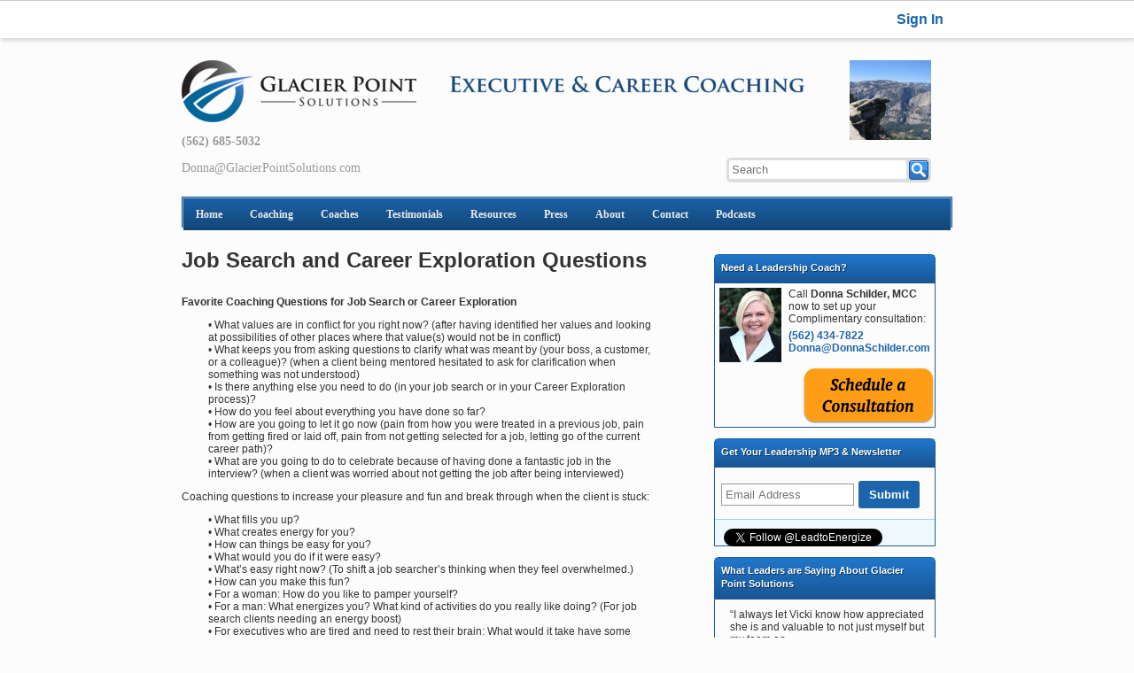

--- FILE ---
content_type: text/html; charset=UTF-8
request_url: https://www.glacierpointsolutions.com/job-search-and-career-exploration-questions/
body_size: 11802
content:



<!DOCTYPE html>
<!--[if lt IE 7]><html dir="ltr" lang="en-us" class="ie6"><![endif]-->
<!--[if IE 7]><html dir="ltr" lang="en-us" class="ie7"><![endif]-->
<!--[if IE 8]><html dir="ltr" lang="en-us" class="ie8"><![endif]-->
<!--[if IE 9]><html dir="ltr" lang="en-us" class="ie9"><![endif]-->
<!--[if gt IE 9]><!--> <html dir="ltr" lang="en-us"><!--<![endif]-->
<head>
<title>
Job Search and Career Exploration Questions | Glacier Point Solutions, Inc.Glacier Point Solutions, Inc.</title>
<meta charset="UTF-8" />
<meta http-equiv="X-UA-Compatible" content="IE=edge,chrome=1">
<meta name="viewport" content="width=device-width" />
<meta property="fb:page_id" content="" />
<meta property="og:title" content="Donna Schilder" />
<meta property="og:url" content="https://www.glacierpointsolutions.com/" />
<meta property="og:image" content="" />
<meta property="og:site_name" content="Donna Schilder" />
<meta property="og:type" content="website" />

<link rel="stylesheet" href="https://www.glacierpointsolutions.com/wp-content/themes/DonnaSchilder/style.css" type="text/css" media="all" />
<link rel="stylesheet" href="https://www.glacierpointsolutions.com/wp-content/themes/DonnaSchilder/sidebar.css" type="text/css" media="all" />
<!--[if lte IE 7]>
<link rel="stylesheet" href="https://www.glacierpointsolutions.com/wp-content/themes/DonnaSchilder/ie7.css" type="text/css" media="all" />
<![endif]-->
<style type="text/css">#wpadminbar{display:none;}</style>
<script type="text/javascript" src="//code.jquery.com/jquery-1.7.1.min.js"></script>

		<!-- All in One SEO 4.9.3 - aioseo.com -->
	<meta name="description" content="Job Search and Career Exploration Questions" />
	<meta name="robots" content="max-image-preview:large" />
	<meta name="keywords" content="job search questions,career exploration questions" />
	<link rel="canonical" href="https://www.glacierpointsolutions.com/job-search-and-career-exploration-questions/" />
	<meta name="generator" content="All in One SEO (AIOSEO) 4.9.3" />
		<script type="application/ld+json" class="aioseo-schema">
			{"@context":"https:\/\/schema.org","@graph":[{"@type":"BreadcrumbList","@id":"https:\/\/www.glacierpointsolutions.com\/job-search-and-career-exploration-questions\/#breadcrumblist","itemListElement":[{"@type":"ListItem","@id":"https:\/\/www.glacierpointsolutions.com#listItem","position":1,"name":"Home","item":"https:\/\/www.glacierpointsolutions.com","nextItem":{"@type":"ListItem","@id":"https:\/\/www.glacierpointsolutions.com\/job-search-and-career-exploration-questions\/#listItem","name":"Job Search and Career Exploration Questions"}},{"@type":"ListItem","@id":"https:\/\/www.glacierpointsolutions.com\/job-search-and-career-exploration-questions\/#listItem","position":2,"name":"Job Search and Career Exploration Questions","previousItem":{"@type":"ListItem","@id":"https:\/\/www.glacierpointsolutions.com#listItem","name":"Home"}}]},{"@type":"Organization","@id":"https:\/\/www.glacierpointsolutions.com\/#organization","name":"Glacier Point Solutions, Inc.","description":"Executive Coaching | Career Coaching | Job Search Coaching | Training | Consulting","url":"https:\/\/www.glacierpointsolutions.com\/"},{"@type":"WebPage","@id":"https:\/\/www.glacierpointsolutions.com\/job-search-and-career-exploration-questions\/#webpage","url":"https:\/\/www.glacierpointsolutions.com\/job-search-and-career-exploration-questions\/","name":"Job Search and Career Exploration Questions | Glacier Point Solutions, Inc.","description":"Job Search and Career Exploration Questions","inLanguage":"en-US","isPartOf":{"@id":"https:\/\/www.glacierpointsolutions.com\/#website"},"breadcrumb":{"@id":"https:\/\/www.glacierpointsolutions.com\/job-search-and-career-exploration-questions\/#breadcrumblist"},"datePublished":"2017-06-14T07:45:10-08:00","dateModified":"2017-06-14T07:45:42-08:00"},{"@type":"WebSite","@id":"https:\/\/www.glacierpointsolutions.com\/#website","url":"https:\/\/www.glacierpointsolutions.com\/","name":"Glacier Point Solutions, Inc.","description":"Executive Coaching | Career Coaching | Job Search Coaching | Training | Consulting","inLanguage":"en-US","publisher":{"@id":"https:\/\/www.glacierpointsolutions.com\/#organization"}}]}
		</script>
		<!-- All in One SEO -->

<link rel='dns-prefetch' href='//code.responsivevoice.org' />
<link rel="alternate" title="oEmbed (JSON)" type="application/json+oembed" href="https://www.glacierpointsolutions.com/wp-json/oembed/1.0/embed?url=https%3A%2F%2Fwww.glacierpointsolutions.com%2Fjob-search-and-career-exploration-questions%2F" />
<link rel="alternate" title="oEmbed (XML)" type="text/xml+oembed" href="https://www.glacierpointsolutions.com/wp-json/oembed/1.0/embed?url=https%3A%2F%2Fwww.glacierpointsolutions.com%2Fjob-search-and-career-exploration-questions%2F&#038;format=xml" />
<style id='wp-img-auto-sizes-contain-inline-css' type='text/css'>
img:is([sizes=auto i],[sizes^="auto," i]){contain-intrinsic-size:3000px 1500px}
/*# sourceURL=wp-img-auto-sizes-contain-inline-css */
</style>

<link rel='stylesheet' id='scap.flashblock-css' href='https://www.glacierpointsolutions.com/wp-content/plugins/compact-wp-audio-player/css/flashblock.css?ver=6.9' type='text/css' media='all' />
<link rel='stylesheet' id='scap.player-css' href='https://www.glacierpointsolutions.com/wp-content/plugins/compact-wp-audio-player/css/player.css?ver=6.9' type='text/css' media='all' />
<style id='wp-emoji-styles-inline-css' type='text/css'>

	img.wp-smiley, img.emoji {
		display: inline !important;
		border: none !important;
		box-shadow: none !important;
		height: 1em !important;
		width: 1em !important;
		margin: 0 0.07em !important;
		vertical-align: -0.1em !important;
		background: none !important;
		padding: 0 !important;
	}
/*# sourceURL=wp-emoji-styles-inline-css */
</style>
<link rel='stylesheet' id='wp-block-library-css' href='https://www.glacierpointsolutions.com/wp-includes/css/dist/block-library/style.min.css?ver=6.9' type='text/css' media='all' />
<style id='global-styles-inline-css' type='text/css'>
:root{--wp--preset--aspect-ratio--square: 1;--wp--preset--aspect-ratio--4-3: 4/3;--wp--preset--aspect-ratio--3-4: 3/4;--wp--preset--aspect-ratio--3-2: 3/2;--wp--preset--aspect-ratio--2-3: 2/3;--wp--preset--aspect-ratio--16-9: 16/9;--wp--preset--aspect-ratio--9-16: 9/16;--wp--preset--color--black: #000000;--wp--preset--color--cyan-bluish-gray: #abb8c3;--wp--preset--color--white: #ffffff;--wp--preset--color--pale-pink: #f78da7;--wp--preset--color--vivid-red: #cf2e2e;--wp--preset--color--luminous-vivid-orange: #ff6900;--wp--preset--color--luminous-vivid-amber: #fcb900;--wp--preset--color--light-green-cyan: #7bdcb5;--wp--preset--color--vivid-green-cyan: #00d084;--wp--preset--color--pale-cyan-blue: #8ed1fc;--wp--preset--color--vivid-cyan-blue: #0693e3;--wp--preset--color--vivid-purple: #9b51e0;--wp--preset--gradient--vivid-cyan-blue-to-vivid-purple: linear-gradient(135deg,rgb(6,147,227) 0%,rgb(155,81,224) 100%);--wp--preset--gradient--light-green-cyan-to-vivid-green-cyan: linear-gradient(135deg,rgb(122,220,180) 0%,rgb(0,208,130) 100%);--wp--preset--gradient--luminous-vivid-amber-to-luminous-vivid-orange: linear-gradient(135deg,rgb(252,185,0) 0%,rgb(255,105,0) 100%);--wp--preset--gradient--luminous-vivid-orange-to-vivid-red: linear-gradient(135deg,rgb(255,105,0) 0%,rgb(207,46,46) 100%);--wp--preset--gradient--very-light-gray-to-cyan-bluish-gray: linear-gradient(135deg,rgb(238,238,238) 0%,rgb(169,184,195) 100%);--wp--preset--gradient--cool-to-warm-spectrum: linear-gradient(135deg,rgb(74,234,220) 0%,rgb(151,120,209) 20%,rgb(207,42,186) 40%,rgb(238,44,130) 60%,rgb(251,105,98) 80%,rgb(254,248,76) 100%);--wp--preset--gradient--blush-light-purple: linear-gradient(135deg,rgb(255,206,236) 0%,rgb(152,150,240) 100%);--wp--preset--gradient--blush-bordeaux: linear-gradient(135deg,rgb(254,205,165) 0%,rgb(254,45,45) 50%,rgb(107,0,62) 100%);--wp--preset--gradient--luminous-dusk: linear-gradient(135deg,rgb(255,203,112) 0%,rgb(199,81,192) 50%,rgb(65,88,208) 100%);--wp--preset--gradient--pale-ocean: linear-gradient(135deg,rgb(255,245,203) 0%,rgb(182,227,212) 50%,rgb(51,167,181) 100%);--wp--preset--gradient--electric-grass: linear-gradient(135deg,rgb(202,248,128) 0%,rgb(113,206,126) 100%);--wp--preset--gradient--midnight: linear-gradient(135deg,rgb(2,3,129) 0%,rgb(40,116,252) 100%);--wp--preset--font-size--small: 13px;--wp--preset--font-size--medium: 20px;--wp--preset--font-size--large: 36px;--wp--preset--font-size--x-large: 42px;--wp--preset--spacing--20: 0.44rem;--wp--preset--spacing--30: 0.67rem;--wp--preset--spacing--40: 1rem;--wp--preset--spacing--50: 1.5rem;--wp--preset--spacing--60: 2.25rem;--wp--preset--spacing--70: 3.38rem;--wp--preset--spacing--80: 5.06rem;--wp--preset--shadow--natural: 6px 6px 9px rgba(0, 0, 0, 0.2);--wp--preset--shadow--deep: 12px 12px 50px rgba(0, 0, 0, 0.4);--wp--preset--shadow--sharp: 6px 6px 0px rgba(0, 0, 0, 0.2);--wp--preset--shadow--outlined: 6px 6px 0px -3px rgb(255, 255, 255), 6px 6px rgb(0, 0, 0);--wp--preset--shadow--crisp: 6px 6px 0px rgb(0, 0, 0);}:where(.is-layout-flex){gap: 0.5em;}:where(.is-layout-grid){gap: 0.5em;}body .is-layout-flex{display: flex;}.is-layout-flex{flex-wrap: wrap;align-items: center;}.is-layout-flex > :is(*, div){margin: 0;}body .is-layout-grid{display: grid;}.is-layout-grid > :is(*, div){margin: 0;}:where(.wp-block-columns.is-layout-flex){gap: 2em;}:where(.wp-block-columns.is-layout-grid){gap: 2em;}:where(.wp-block-post-template.is-layout-flex){gap: 1.25em;}:where(.wp-block-post-template.is-layout-grid){gap: 1.25em;}.has-black-color{color: var(--wp--preset--color--black) !important;}.has-cyan-bluish-gray-color{color: var(--wp--preset--color--cyan-bluish-gray) !important;}.has-white-color{color: var(--wp--preset--color--white) !important;}.has-pale-pink-color{color: var(--wp--preset--color--pale-pink) !important;}.has-vivid-red-color{color: var(--wp--preset--color--vivid-red) !important;}.has-luminous-vivid-orange-color{color: var(--wp--preset--color--luminous-vivid-orange) !important;}.has-luminous-vivid-amber-color{color: var(--wp--preset--color--luminous-vivid-amber) !important;}.has-light-green-cyan-color{color: var(--wp--preset--color--light-green-cyan) !important;}.has-vivid-green-cyan-color{color: var(--wp--preset--color--vivid-green-cyan) !important;}.has-pale-cyan-blue-color{color: var(--wp--preset--color--pale-cyan-blue) !important;}.has-vivid-cyan-blue-color{color: var(--wp--preset--color--vivid-cyan-blue) !important;}.has-vivid-purple-color{color: var(--wp--preset--color--vivid-purple) !important;}.has-black-background-color{background-color: var(--wp--preset--color--black) !important;}.has-cyan-bluish-gray-background-color{background-color: var(--wp--preset--color--cyan-bluish-gray) !important;}.has-white-background-color{background-color: var(--wp--preset--color--white) !important;}.has-pale-pink-background-color{background-color: var(--wp--preset--color--pale-pink) !important;}.has-vivid-red-background-color{background-color: var(--wp--preset--color--vivid-red) !important;}.has-luminous-vivid-orange-background-color{background-color: var(--wp--preset--color--luminous-vivid-orange) !important;}.has-luminous-vivid-amber-background-color{background-color: var(--wp--preset--color--luminous-vivid-amber) !important;}.has-light-green-cyan-background-color{background-color: var(--wp--preset--color--light-green-cyan) !important;}.has-vivid-green-cyan-background-color{background-color: var(--wp--preset--color--vivid-green-cyan) !important;}.has-pale-cyan-blue-background-color{background-color: var(--wp--preset--color--pale-cyan-blue) !important;}.has-vivid-cyan-blue-background-color{background-color: var(--wp--preset--color--vivid-cyan-blue) !important;}.has-vivid-purple-background-color{background-color: var(--wp--preset--color--vivid-purple) !important;}.has-black-border-color{border-color: var(--wp--preset--color--black) !important;}.has-cyan-bluish-gray-border-color{border-color: var(--wp--preset--color--cyan-bluish-gray) !important;}.has-white-border-color{border-color: var(--wp--preset--color--white) !important;}.has-pale-pink-border-color{border-color: var(--wp--preset--color--pale-pink) !important;}.has-vivid-red-border-color{border-color: var(--wp--preset--color--vivid-red) !important;}.has-luminous-vivid-orange-border-color{border-color: var(--wp--preset--color--luminous-vivid-orange) !important;}.has-luminous-vivid-amber-border-color{border-color: var(--wp--preset--color--luminous-vivid-amber) !important;}.has-light-green-cyan-border-color{border-color: var(--wp--preset--color--light-green-cyan) !important;}.has-vivid-green-cyan-border-color{border-color: var(--wp--preset--color--vivid-green-cyan) !important;}.has-pale-cyan-blue-border-color{border-color: var(--wp--preset--color--pale-cyan-blue) !important;}.has-vivid-cyan-blue-border-color{border-color: var(--wp--preset--color--vivid-cyan-blue) !important;}.has-vivid-purple-border-color{border-color: var(--wp--preset--color--vivid-purple) !important;}.has-vivid-cyan-blue-to-vivid-purple-gradient-background{background: var(--wp--preset--gradient--vivid-cyan-blue-to-vivid-purple) !important;}.has-light-green-cyan-to-vivid-green-cyan-gradient-background{background: var(--wp--preset--gradient--light-green-cyan-to-vivid-green-cyan) !important;}.has-luminous-vivid-amber-to-luminous-vivid-orange-gradient-background{background: var(--wp--preset--gradient--luminous-vivid-amber-to-luminous-vivid-orange) !important;}.has-luminous-vivid-orange-to-vivid-red-gradient-background{background: var(--wp--preset--gradient--luminous-vivid-orange-to-vivid-red) !important;}.has-very-light-gray-to-cyan-bluish-gray-gradient-background{background: var(--wp--preset--gradient--very-light-gray-to-cyan-bluish-gray) !important;}.has-cool-to-warm-spectrum-gradient-background{background: var(--wp--preset--gradient--cool-to-warm-spectrum) !important;}.has-blush-light-purple-gradient-background{background: var(--wp--preset--gradient--blush-light-purple) !important;}.has-blush-bordeaux-gradient-background{background: var(--wp--preset--gradient--blush-bordeaux) !important;}.has-luminous-dusk-gradient-background{background: var(--wp--preset--gradient--luminous-dusk) !important;}.has-pale-ocean-gradient-background{background: var(--wp--preset--gradient--pale-ocean) !important;}.has-electric-grass-gradient-background{background: var(--wp--preset--gradient--electric-grass) !important;}.has-midnight-gradient-background{background: var(--wp--preset--gradient--midnight) !important;}.has-small-font-size{font-size: var(--wp--preset--font-size--small) !important;}.has-medium-font-size{font-size: var(--wp--preset--font-size--medium) !important;}.has-large-font-size{font-size: var(--wp--preset--font-size--large) !important;}.has-x-large-font-size{font-size: var(--wp--preset--font-size--x-large) !important;}
/*# sourceURL=global-styles-inline-css */
</style>

<style id='classic-theme-styles-inline-css' type='text/css'>
/*! This file is auto-generated */
.wp-block-button__link{color:#fff;background-color:#32373c;border-radius:9999px;box-shadow:none;text-decoration:none;padding:calc(.667em + 2px) calc(1.333em + 2px);font-size:1.125em}.wp-block-file__button{background:#32373c;color:#fff;text-decoration:none}
/*# sourceURL=/wp-includes/css/classic-themes.min.css */
</style>
<link rel='stylesheet' id='rv-style-css' href='https://www.glacierpointsolutions.com/wp-content/plugins/responsivevoice-text-to-speech/includes/css/responsivevoice.css?ver=6.9' type='text/css' media='all' />
<script type="text/javascript" src="https://www.glacierpointsolutions.com/wp-content/plugins/compact-wp-audio-player/js/soundmanager2-nodebug-jsmin.js?ver=6.9" id="scap.soundmanager2-js"></script>
<script type="text/javascript" src="https://code.responsivevoice.org/responsivevoice.js?key=IIGmnMf9" id="responsive-voice-js"></script>
<link rel="https://api.w.org/" href="https://www.glacierpointsolutions.com/wp-json/" /><link rel="alternate" title="JSON" type="application/json" href="https://www.glacierpointsolutions.com/wp-json/wp/v2/pages/6083" /><link rel="EditURI" type="application/rsd+xml" title="RSD" href="https://www.glacierpointsolutions.com/xmlrpc.php?rsd" />
<meta name="generator" content="WordPress 6.9" />
<link rel='shortlink' href='https://www.glacierpointsolutions.com/?p=6083' />
<!--[if lt IE 9]>
<script type="text/javascript" src="//ie7-js.googlecode.com/svn/version/2.1(beta4)/IE9.js"></script>
<script type="text/javascript" src="https://www.glacierpointsolutions.com/wp-content/themes/DonnaSchilder/js/html5shiv.js"></script>
<script type="text/javascript">
	$(function(){
		$('input').each(function(){
			if($(this).attr('placeholder') != null) {
				$(this).val($(this).attr('placeholder'));
			}
		});
		$('input').focus(function() {
			$(this).attr('data-placeholder', $(this).val());
			$(this).val("");
		});
		$('input').blur(function() {
			if ($(this).val() == "") {
				$(this).value = $(this).val($(this).attr('data-placeholder'));
			}
		});
	});
</script>
<![endif]-->
</head>
<body id="job-search-and-career-exploration-questions" class="">
<!--[if lte IE 7]>
<div class="outdatedIE"><a href="//windows.microsoft.com/en-US/internet-explorer/products/ie/home?ocid=ie6_countdown_bannercode" target="_blank"><img src="//storage.ie6countdown.com/assets/100/images/banners/warning_bar_0000_us.jpg" height="42" width="820" alt="You are using an outdated browser. For a faster, safer browsing experience, upgrade for free today." /></a></div>
<![endif]-->
<header id="top">
    <div id="topBar">
    	<div id="topBarInner" class="wrapper">
    		    			<strong><a href="/wp-login.php?redirect_to=/job-search-and-career-exploration-questions/&reauth=1">Sign In</a></strong>
    		    	</div>
    </div>
    <div id="logo-container" class="wrapper">
        <div class="clearfix">
    		<div id="headingLeft" class="inlineBlock">
    			<a id="logo" href="/"><img src="/wp-content/uploads/2015/04/logo.png" alt="Glacier Point Solutions" /></a>
    			<div class="titleBottom">
    				<p><strong><a href="tel:5626855032">(562) 685-5032</a></strong></p>
    				<p><a href="mailto:donna@glacierpointsolutions.com">Donna@GlacierPointSolutions.com</a></p>
    			</div>
    		</div>
    		<div id="headingCenter" class="inlineBlock">
    			<img src="/wp-content/uploads/2018/12/Lettering-with-no-background_Exec_Career.png" alt="Executive &amp; Career Coaching" />
    		</div>
    		<div id="headingRight" class="inlineBlock textRight">
    			<div id="rightContainer" class="inlineBlock">
    				    				<img class="rightLogo inlineBlock" src="/wp-content/uploads/2015/02/0.jpg" height="90" />
    				<div id="search" class="clear floatRight">
	<form method="get" id="searchform" action="https://www.glacierpointsolutions.com/">
		<input id="searchField" name="s" type="text" placeholder="Search" />
		<input id="searchSubmit" name="submit" type="submit" value="" />
	</form>
</div>    			</div>
    		</div>
    	</div>
	</div>
	<button id="toggle-nav" class="menu" type="button"><i class="icon-menu"></i></button>
</header>
<nav id="navMain" class="wrapper">
	<div class="menu-header-container"><ul id="menu-header" class="menu"><li id="menu-item-5524" class="menu-item menu-item-type-post_type menu-item-object-page menu-item-home menu-item-5524"><a href="https://www.glacierpointsolutions.com/">Home</a></li>
<li id="menu-item-5526" class="menu-item menu-item-type-post_type menu-item-object-page menu-item-5526"><a href="https://www.glacierpointsolutions.com/coaching/">Coaching</a></li>
<li id="menu-item-5528" class="menu-item menu-item-type-post_type menu-item-object-page menu-item-5528"><a href="https://www.glacierpointsolutions.com/our-team/">Coaches</a></li>
<li id="menu-item-5545" class="menu-item menu-item-type-post_type menu-item-object-page menu-item-5545"><a href="https://www.glacierpointsolutions.com/testimonials/">Testimonials</a></li>
<li id="menu-item-5529" class="menu-item menu-item-type-post_type menu-item-object-page menu-item-5529"><a href="https://www.glacierpointsolutions.com/resources-2/">Resources</a></li>
<li id="menu-item-5534" class="menu-item menu-item-type-post_type menu-item-object-page menu-item-5534"><a href="https://www.glacierpointsolutions.com/press/">Press</a></li>
<li id="menu-item-5525" class="menu-item menu-item-type-post_type menu-item-object-page menu-item-5525"><a href="https://www.glacierpointsolutions.com/about-glacier-point-solutions/">About</a></li>
<li id="menu-item-5527" class="menu-item menu-item-type-post_type menu-item-object-page menu-item-5527"><a href="https://www.glacierpointsolutions.com/contact/">Contact</a></li>
<li id="menu-item-5981" class="menu-item menu-item-type-post_type menu-item-object-page menu-item-5981"><a href="https://www.glacierpointsolutions.com/podcasts/">Podcasts</a></li>
</ul></div>	<ul id="login-logout-header" class="menu">
	<!--	    <li class="menu-item menu-item-type-post_type menu-item-object-page menu-item-5526"><a href="https://www.glacierpointsolutions.com/coaching/">Coaching</a></li>
    	<strong><a href="/wp-login.php?redirect_to=/job-search-and-career-exploration-questions/&reauth=1">Sign In</a></strong>
    -->
    </ul>
</nav>
<main>
<div class="wrapper"><section id="main">
	<div class="leftRail inlineBlock">
		<h1>Job Search and Career Exploration Questions</h1>
		<p><strong>Favorite Coaching Questions for Job Search or Career Exploration</strong></p>
<p style="padding-left: 30px;">• What values are in conflict for you right now? (after having identified her values and looking at possibilities of other places where that value(s) would not be in conflict)<br />
• What keeps you from asking questions to clarify what was meant by (your boss, a customer, or a colleague)? (when a client being mentored hesitated to ask for clarification when something was not understood)<br />
• Is there anything else you need to do (in your job search or in your Career Exploration process)?<br />
• How do you feel about everything you have done so far?<br />
• How are you going to let it go now (pain from how you were treated in a previous job, pain from getting fired or laid off, pain from not getting selected for a job, letting go of the current career path)?<br />
• What are you going to do to celebrate because of having done a fantastic job in the interview? (when a client was worried about not getting the job after being interviewed)</p>
<p>Coaching questions to increase your pleasure and fun and break through when the client is stuck:</p>
<p style="padding-left: 30px;">• What fills you up?<br />
• What creates energy for you?<br />
• How can things be easy for you?<br />
• What would you do if it were easy?<br />
• What’s easy right now? (To shift a job searcher’s thinking when they feel overwhelmed.)<br />
• How can you make this fun?<br />
• For a woman: How do you like to pamper yourself?<br />
• For a man: What energizes you? What kind of activities do you really like doing? (For job search clients needing an energy boost)<br />
• For executives who are tired and need to rest their brain: What would it take have some Executive time out?<br />
• How do you want to acknowledge yourself?<br />
• How do you want to get out of your head?<br />
• What moves you into your body?<br />
• When you get into this place of worry or overwhelm, how do you want to manage yourself in that so you can shift?<br />
• What are the strategies to break that pattern?<br />
• What is your new practice for having fun and celebrating?<br />
• Imagery examples: For someone who loved to dance: How can you dance with this? For someone who loved surfing: How can you ride the wave with this? For an Executive who loved skateboarding as a child: How can you skateboard with this?</p>
<p style="padding-left: 30px;"><strong>Download <a href="https://www.glacierpointsolutions.com/wp-content/uploads/2017/06/Job-Search_Career-Exploration-Favorite-Questions.pdf" target="_blank" rel="noopener noreferrer">HERE</a></strong></p>
<p>&nbsp;</p>
	</div>
	<aside class="sidebar rightRail inlineBlock">	
		<aside class="sidebar rightRail inlineBlock">
	<div id="needLeadershipCoach" class="sideblock">
	<div class="sideHeading bold"><h3>Need a Leadership Coach?</h3></div>
	<img class="coachImage inlineBlock" src="https://www.glacierpointsolutions.com/wp-content/uploads/2015/04/sidebar.jpg" alt="Donna Schilder" width="101" height="122" />
	<div class="coachText inlineBlock">
		<p>Call <strong>Donna Schilder, MCC</strong> now to set up your Complimentary consultation:<br></p>
		<p><strong><a href="tel:5624347822">(562) 434-7822</a><br><a href="mailto:Donna@DonnaSchilder.com">Donna@DonnaSchilder.com</a></strong></p>
	</div>
	<a href="/consultation-redirect/" style="text-align:right;display:block;"><img src="/wp-content/uploads/2017/07/consultation6OR-300x128.png" alt="Schedule a Consultation" width="150" height="64" /></a>
</div>	<div id="newsletterSidebar" class="sideblock">
	<div class="sideHeading bold"><h3>Get Your Leadership MP3 &amp; Newsletter</h3></div>
	<div class="sideMain">
		<form id="newsletterSidebar" class="inlineBlock" action="/index.php" method="GET">
			<div class="newsletterMailChimpResponse">
							</div>
			<input id="sidebarEmail" placeholder="Email Address" name="email" type="email" />
			<input class="btnPrimary" name="submit" value="Submit" type="submit" />
		</form>
		<script type="text/javascript">
			$(function() {
				$('#newsletterSidebar').submit(function() {
					$('.newsletterMailChimpResponse').hide();
					$.ajax({
						url: 'https://www.glacierpointsolutions.com/wp-content/themes/DonnaSchilder/inc/store-address.php',
						data: 'ajax=true&email=' + escape($('#sidebarEmail').val()),
						success: function(msg) {
							$('.newsletterMailChimpResponse').html(msg).show();
						}
					});
					return false;
				});
			});
		</script>
		<img class="footerPic inlineBlock" src="https://www.glacierpointsolutions.com/wp-content/themes/DonnaSchilder/images/blank.gif" alt="Donna Schilder" title="Donna Schilder" />
		<div class="fb-like" data-href="https://www.facebook.com/Glacier-Point-Solutions-Inc-105870029746255/" data-send="false" data-width="240" data-show-faces="true" data-font="tahoma"></div>
	</div>
	<div class="twitterFollow">
		<a href="https://twitter.com/LeadtoEnergize" class="twitter-follow-button" data-show-count="true">Follow @LeadtoEnergize</a>
<script>!function(d,s,id){var js,fjs=d.getElementsByTagName(s)[0];if(!d.getElementById(id)){js=d.createElement(s);js.id=id;js.src="//platform.twitter.com/widgets.js";fjs.parentNode.insertBefore(js,fjs);}}(document,"script","twitter-wjs");</script>
	</div>
</div>	<div id="leadershipCoachingPrograms" class="sideblock">
		<div class="sideHeading bold"><h3>What Leaders are Saying About Glacier Point Solutions</h3></div>
						<ul class="sideMain testimonials">
			<li class="item">
				<p class="testimonial">
					&#8220;I always let Vicki know how appreciated she is and valuable to not just myself but my team an...				</p>
							</li>
		</ul>
				<ul class="sideMain testimonials">
			<li class="item">
				<p class="testimonial">
					&#8220;I greatly appreciate your hard work in preparing me for a very important job interview. Your ...				</p>
							</li>
		</ul>
				<ul class="sideMain testimonials">
			<li class="item">
				<p class="testimonial">
					“We had a leader who we gave constructive feedback to that didn’t agree with the feedback. We we...				</p>
				<strong class="linkedIn block">&mdash; H.H. – Human Resources</strong>			</li>
		</ul>
				<ul class="sideMain testimonials">
			<li class="item">
				<p class="testimonial">
					&#8220;I have worked with Katie for the past two years and highly recommend her as a mentor, coach, ...				</p>
				<strong class="linkedIn block">&mdash; C.B., Vice President, Banking Industry</strong>			</li>
		</ul>
				<ul class="sideMain testimonials">
			<li class="item">
				<p class="testimonial">
					&#8220;Katie inspires me. She takes a whole person approach to coaching and recognizes that successf...				</p>
							</li>
		</ul>
						<a class="testimonials btnPrimary block" href="https://www.glacierpointsolutions.com/executive-coaching-leadership-coaching-testimonials/">Read More</a>
	</div>
</aside>	</aside>
</section>
</div>
</main>
<footer>
<div id="footerWrapper">
	<div id="footerMid" class="textCenter">
		<p class="callNow bold">Contact Donna Schilder, MCC <br /><em>President, Glacier Point Solutions</em> at:</p>
		<p><a id="footer-schedule-consultation-btn" title="Schedule a Consultation!" href="/consultation-redirect/" target="_blank"><img src="https://www.donnaschilder.com/wp-content/uploads/2012/07/consultation6OR.png" alt="consultation6OR" width="175" height="75"></a></p>
		<div class="phoneContainer">
			<a href="tel:5626855032"><img class="iconPhone" src="https://www.glacierpointsolutions.com/wp-content/themes/DonnaSchilder/images/blank.gif" alt="Donna Schilder" title="Call Donna Schilder" /></a>
			<a class="phoneNumber bold" href="tel:5626855032">(562) 685-5032</a>
		</div>
		<p class="bold"><a href="mailto:info@glacierpointsolutions.com">Donna@GlacierPointSolutions.com</a>
		<p class="copyright">Copyright &copy;2026 Glacier Point Solutions, Inc. All Rights Reserved.</p>
	</div>
</div>
</footer>
<script type="speculationrules">
{"prefetch":[{"source":"document","where":{"and":[{"href_matches":"/*"},{"not":{"href_matches":["/wp-*.php","/wp-admin/*","/wp-content/uploads/*","/wp-content/*","/wp-content/plugins/*","/wp-content/themes/DonnaSchilder/*","/*\\?(.+)"]}},{"not":{"selector_matches":"a[rel~=\"nofollow\"]"}},{"not":{"selector_matches":".no-prefetch, .no-prefetch a"}}]},"eagerness":"conservative"}]}
</script>

<!-- WP Audio player plugin v1.9.15 - https://www.tipsandtricks-hq.com/wordpress-audio-music-player-plugin-4556/ -->
    <script type="text/javascript">
        soundManager.useFlashBlock = true; // optional - if used, required flashblock.css
        soundManager.url = 'https://www.glacierpointsolutions.com/wp-content/plugins/compact-wp-audio-player/swf/soundmanager2.swf';
        function play_mp3(flg, ids, mp3url, volume, loops)
        {
            //Check the file URL parameter value
            var pieces = mp3url.split("|");
            if (pieces.length > 1) {//We have got an .ogg file too
                mp3file = pieces[0];
                oggfile = pieces[1];
                //set the file URL to be an array with the mp3 and ogg file
                mp3url = new Array(mp3file, oggfile);
            }

            soundManager.createSound({
                id: 'btnplay_' + ids,
                volume: volume,
                url: mp3url
            });

            if (flg == 'play') {
                    soundManager.play('btnplay_' + ids, {
                    onfinish: function() {
                        if (loops == 'true') {
                            loopSound('btnplay_' + ids);
                        }
                        else {
                            document.getElementById('btnplay_' + ids).style.display = 'inline';
                            document.getElementById('btnstop_' + ids).style.display = 'none';
                        }
                    }
                });
            }
            else if (flg == 'stop') {
    //soundManager.stop('btnplay_'+ids);
                soundManager.pause('btnplay_' + ids);
            }
        }
        function show_hide(flag, ids)
        {
            if (flag == 'play') {
                document.getElementById('btnplay_' + ids).style.display = 'none';
                document.getElementById('btnstop_' + ids).style.display = 'inline';
            }
            else if (flag == 'stop') {
                document.getElementById('btnplay_' + ids).style.display = 'inline';
                document.getElementById('btnstop_' + ids).style.display = 'none';
            }
        }
        function loopSound(soundID)
        {
            window.setTimeout(function() {
                soundManager.play(soundID, {onfinish: function() {
                        loopSound(soundID);
                    }});
            }, 1);
        }
        function stop_all_tracks()
        {
            soundManager.stopAll();
            var inputs = document.getElementsByTagName("input");
            for (var i = 0; i < inputs.length; i++) {
                if (inputs[i].id.indexOf("btnplay_") == 0) {
                    inputs[i].style.display = 'inline';//Toggle the play button
                }
                if (inputs[i].id.indexOf("btnstop_") == 0) {
                    inputs[i].style.display = 'none';//Hide the stop button
                }
            }
        }
    </script>
    <script id="wp-emoji-settings" type="application/json">
{"baseUrl":"https://s.w.org/images/core/emoji/17.0.2/72x72/","ext":".png","svgUrl":"https://s.w.org/images/core/emoji/17.0.2/svg/","svgExt":".svg","source":{"concatemoji":"https://www.glacierpointsolutions.com/wp-includes/js/wp-emoji-release.min.js?ver=6.9"}}
</script>
<script type="module">
/* <![CDATA[ */
/*! This file is auto-generated */
const a=JSON.parse(document.getElementById("wp-emoji-settings").textContent),o=(window._wpemojiSettings=a,"wpEmojiSettingsSupports"),s=["flag","emoji"];function i(e){try{var t={supportTests:e,timestamp:(new Date).valueOf()};sessionStorage.setItem(o,JSON.stringify(t))}catch(e){}}function c(e,t,n){e.clearRect(0,0,e.canvas.width,e.canvas.height),e.fillText(t,0,0);t=new Uint32Array(e.getImageData(0,0,e.canvas.width,e.canvas.height).data);e.clearRect(0,0,e.canvas.width,e.canvas.height),e.fillText(n,0,0);const a=new Uint32Array(e.getImageData(0,0,e.canvas.width,e.canvas.height).data);return t.every((e,t)=>e===a[t])}function p(e,t){e.clearRect(0,0,e.canvas.width,e.canvas.height),e.fillText(t,0,0);var n=e.getImageData(16,16,1,1);for(let e=0;e<n.data.length;e++)if(0!==n.data[e])return!1;return!0}function u(e,t,n,a){switch(t){case"flag":return n(e,"\ud83c\udff3\ufe0f\u200d\u26a7\ufe0f","\ud83c\udff3\ufe0f\u200b\u26a7\ufe0f")?!1:!n(e,"\ud83c\udde8\ud83c\uddf6","\ud83c\udde8\u200b\ud83c\uddf6")&&!n(e,"\ud83c\udff4\udb40\udc67\udb40\udc62\udb40\udc65\udb40\udc6e\udb40\udc67\udb40\udc7f","\ud83c\udff4\u200b\udb40\udc67\u200b\udb40\udc62\u200b\udb40\udc65\u200b\udb40\udc6e\u200b\udb40\udc67\u200b\udb40\udc7f");case"emoji":return!a(e,"\ud83e\u1fac8")}return!1}function f(e,t,n,a){let r;const o=(r="undefined"!=typeof WorkerGlobalScope&&self instanceof WorkerGlobalScope?new OffscreenCanvas(300,150):document.createElement("canvas")).getContext("2d",{willReadFrequently:!0}),s=(o.textBaseline="top",o.font="600 32px Arial",{});return e.forEach(e=>{s[e]=t(o,e,n,a)}),s}function r(e){var t=document.createElement("script");t.src=e,t.defer=!0,document.head.appendChild(t)}a.supports={everything:!0,everythingExceptFlag:!0},new Promise(t=>{let n=function(){try{var e=JSON.parse(sessionStorage.getItem(o));if("object"==typeof e&&"number"==typeof e.timestamp&&(new Date).valueOf()<e.timestamp+604800&&"object"==typeof e.supportTests)return e.supportTests}catch(e){}return null}();if(!n){if("undefined"!=typeof Worker&&"undefined"!=typeof OffscreenCanvas&&"undefined"!=typeof URL&&URL.createObjectURL&&"undefined"!=typeof Blob)try{var e="postMessage("+f.toString()+"("+[JSON.stringify(s),u.toString(),c.toString(),p.toString()].join(",")+"));",a=new Blob([e],{type:"text/javascript"});const r=new Worker(URL.createObjectURL(a),{name:"wpTestEmojiSupports"});return void(r.onmessage=e=>{i(n=e.data),r.terminate(),t(n)})}catch(e){}i(n=f(s,u,c,p))}t(n)}).then(e=>{for(const n in e)a.supports[n]=e[n],a.supports.everything=a.supports.everything&&a.supports[n],"flag"!==n&&(a.supports.everythingExceptFlag=a.supports.everythingExceptFlag&&a.supports[n]);var t;a.supports.everythingExceptFlag=a.supports.everythingExceptFlag&&!a.supports.flag,a.supports.everything||((t=a.source||{}).concatemoji?r(t.concatemoji):t.wpemoji&&t.twemoji&&(r(t.twemoji),r(t.wpemoji)))});
//# sourceURL=https://www.glacierpointsolutions.com/wp-includes/js/wp-emoji-loader.min.js
/* ]]> */
</script>

<!-- This site is optimized with Phil Singleton's WP SEO Structured Data pro plugin v1.2.11 - https://kcseopro.com/wordpress-seo-structured-data-schema-plugin/ -->

<!-- / WP SEO Structured Data pro plugin. -->

<script>
    var btnNav = document.getElementById('toggle-nav');
    if (btnNav) {
        btnNav.onclick = function() {
            var target = document.getElementsByTagName('body')[0];
            if (target.classList.contains('nav-active')) {
                target.classList.remove('nav-active');
            }
            else {
                target.classList.add('nav-active');
            }
        };
    }
</script>
<script async src="https://www.googletagmanager.com/gtag/js?id=G-0V72YGV4EJ"></script>
<script>
  window.dataLayer = window.dataLayer || [];
  function gtag(){dataLayer.push(arguments);}
  gtag('js', new Date());

  gtag('config', 'G-0V72YGV4EJ');
</script>
<div id="fb-root"></div>
<script>(function(d, s, id) {
	var js, fjs = d.getElementsByTagName(s)[0];
	if (d.getElementById(id)) return;
	js = d.createElement(s); js.id = id;
	js.src = "//connect.facebook.net/en_US/all.js#xfbml=1&appId=153235198086979";
	fjs.parentNode.insertBefore(js, fjs);
}(document, 'script', 'facebook-jssdk'));
</script>
</body>
</html>

<!-- Page cached by LiteSpeed Cache 7.7 on 2026-01-22 10:34:08 -->

--- FILE ---
content_type: text/css
request_url: https://www.glacierpointsolutions.com/wp-content/themes/DonnaSchilder/style.css
body_size: 5783
content:
/*
Theme Name: Donna Schilder
Author: Anthony Durgavich
Author URI: http://adurgavich.com
Version: 1.0
*/

/* resets */
article,aside,details,figcaption,figure,footer,header,hgroup,menu,nav,section{display:block;}
*{margin:0;padding:0;}
*,:after,:before{box-sizing:inherit;}
html{box-sizing:border-box;font-family: sans-serif;-ms-text-size-adjust:100%;-webkit-text-size-adjust:100%;}
html,body{font-size:100%;height:100%;}
body{margin:0;padding:0;position:relative;}
ul,ol{margin-bottom:1em;padding-left:40px;}
li{margin:.5em 0;}
a{border:0;color:#1c65ad;text-decoration:none;}
a:hover{color:#4e95da;border-bottom:1px dotted #4e95da;text-decoration:none;}
a img{border:0;}
p{display:block;line-height:1.2;margin-bottom:1em;}
h1{display:block;font-size:24px;font-weight:bold;margin-bottom:1em;}
h2{display:block;font-size:20px;font-weight:bold;margin-bottom:1em;}
h1{display:block;font-size:24px;font-weight:bold;margin-bottom:1em;}
h2{display:block;font-size:20px;font-weight:bold;margin-bottom:1em;}


/* common styles */
.block{display:block;}
.inline{display:inline;}
.inlineBlock{display:inline-block;vertical-align:top;}
.floatLeft{float:left;}
.floatRight{float:right;}
.clear{clear:both;}
.relative{position:relative;}
.absolute{position:absolute;}
.bold{font-weight:bold;}
.textCenter{text-align:center;}
.textRight{text-align:right;}
.hide{display:none;}
.alignleft{display:inline;float:left;margin:10px 10px 10px 0;}
.alignright {display:inline;float:right;margin:10px 0 10px 10px;}
.aligncenter{clear:both;display:block;margin:10px auto;}
.underline{text-decoration:underline;}
.clearfix:before,.clearfix:after{content:' ';display:table;}
.clearfix:after{clear:both;}
.col-md-6{float:left;width:50%;}
.col-md-6:after{clear:both;content: " ";display:table;}
.mobile-only{display:none;}
.wrapper{margin-left:auto;margin-right:auto;width:870px;}

/* global styles */
body {
	background: #fcfcfc;
	color: #333;
	font-family: Arial,sans-serif;
	font-size: 12px;
	line-height: 1.4;
}
#topBar {
	background: #fff;
	border-top: 1px solid #ccc;
	-webkit-box-shadow: 1px 3px 4px 0 rgba(0, 0, 0, 0.15);
	-moz-box-shadow: 1px 3px 4px 0 rgba(0, 0, 0, 0.15);
	-ms-box-shadow: 1px 3px 4px 0 rgba(0, 0, 0, 0.15);
	-o-box-shadow: 1px 3px 4px 0 rgba(0, 0, 0, 0.15);
	box-shadow: 1px 3px 4px 0 rgba(0, 0, 0, 0.15);
	margin-bottom: 15px;
	padding: 10px 0;
	text-align: right;
	width: 100%;
}
#topBarInner {	
	margin: 0 auto;
	width: 850px;
}
#topBarInner strong {
	display: inline-block; vertical-align: middle;
}
#topBarInner strong,
#topBarInner a {
	font-size: 16px;
}
#clientPagesBtn {
	display: inline-block; vertical-align: middle;
	margin-left: 10px;
}
#associateCoachBtn {
	display: inline-block; vertical-align: middle;
}
#wrapperBody {
	margin: 0 auto;
	padding: 0 20px;
	width: 850px;
}
#headingLeft {
	vertical-align: middle;
	width: 300px;
}
#headingLeft .titleTop {
	color: #333;
	font-family: "Century Gothic",Century,Serif;
	font-size: 30px;
}
#headingLeft .titleMiddle {
	color: #666;
	font-family: "Century Gothic",Century,Serif;
	font-size: 20px;
	margin-bottom: 5px;
}
#headingLeft .titleBottom, #headingLeft .titleBottom a {
	border-bottom: none;
	color: #999;
	font-family: "Century Gothic",Century,Serif;
	font-size: 14px;
	text-decoration: none;
}
#headingLeft .titleBottom a:hover {
	color: #999;
}
#topIconPCC {
	background: url(images/sprite.png) no-repeat 0 -126px;
	height: 44px;
	margin: -5px 0 0 5px;
	width: 120px;
}
#headingCenter {
	margin-top: 28px;
	overflow: visible;
	width: 285px;
}
#headingRight {
	margin-top: 10px;
	vertical-align: top;
	width: 255px;
}
#rightContainer {
	vertical-align: bottom;
}
#followContainer {
	margin: 10px 0 25px;
}
#followContainer .inlineBlock {
	vertical-align: top;
}
#followContainer .follow {
	color: #333;
	padding-right: 10px;
}
#search {
	background: #ddd;
	border-radius: 5px;
	height: 28px;
	padding-right: 3px;
	behavior: url(PIE.htc);
	float: none;
}
#searchField {
	border: 0;
	border-radius: 2px;
	margin: 3px;
	padding: 3px;
	vertical-align: top;
	width: 200px;
	behavior: url(PIE.htc);
}
#searchSubmit {
	background: #3c96ee;
	background: url(images/sprite.png) no-repeat 2px 2px, -webkit-gradient(linear,left bottom,left top,color-stop(0%,#2f76bd),color-stop(49%,#317cc5),color-stop(51%,#3d99f4),color-stop(95%,#3d99f4),color-stop(100%,#fff));
	background: url(images/sprite.png) no-repeat 2px 2px, -webkit-linear-gradient(bottom,#2f76bd 0%,#317cc5 49%,#3d99f4 51%,#3d99f4 95%,#fff 100%);
	background: url(images/sprite.png) no-repeat 2px 2px, -moz-linear-gradient(bottom,#2f76bd 0%,#317cc5 49%,#3d99f4 51%,#3d99f4 95%,#fff 100%);
	background: url(images/sprite.png) no-repeat 2px 2px, -ms-linear-gradient(bottom,#2f76bd 0%,#317cc5 49%,#3d99f4 51%,#3d99f4 95%,#fff 100%);
	background: url(images/sprite.png) no-repeat 2px 2px, -o-linear-gradient(bottom,#2f76bd 0%,#317cc5 49%,#3d99f4 51%,#3d99f4 95%,#fff 100%);
	background: url(images/sprite.png) no-repeat 2px 2px, linear-gradient(bottom,#2f76bd 0%,#317cc5 49%,#3d99f4 51%,#3d99f4 95%,#fff 100%);
	border: 1px solid #1d558c;
	border-radius: 3px;
	cursor: pointer;
	height: 16px;
	margin: 3px 0 0 -3px;
	padding: 10px;
	width: 16px;
	-pie-background: url(images/sprite.png) no-repeat 2px 2px, linear-gradient(bottom,#2f76bd 0%,#317cc5 49%,#3d99f4 51%,#3d99f4 95%,#fff 100%);
	behavior: url(PIE.htc);
}
#navMain {
	background: #8eb1d3;
	border: 1px solid #1a5c9c;
	border-bottom: 0;
	height: 35px;
	margin-top: 10px;
}

#toggle-nav {
    background: none;
    border: 0;
    cursor: pointer;
    display: none;
    float: left;
    font-size: 16px;
    font-weight: normal;
    height: 26px;
    margin-top: 8px;
    outline: none;
}
#toggle-nav .icon-menu {
    position: relative;
}
#toggle-nav .icon-menu,
#toggle-nav .icon-menu:before,
#toggle-nav .icon-menu:after {
    background-color: #252525;
    display: block;
    height: 3px;
    width: 30px;
}
#toggle-nav .icon-menu:before,
#toggle-nav .icon-menu:after {
    content: "";
    position: absolute;
}
#toggle-nav .icon-menu:before {
    top: 10px;
}
#toggle-nav .icon-menu:after {
    bottom: 10px;
}
.nav-active #toggle-nav .icon-menu {
    background-color: transparent;
}
.nav-active #toggle-nav .icon-menu:before {
    top: -13px;
    -webkit-transform: translateY(.8rem) rotate(45deg);
    -ms-transform: translateY(.8rem) rotate(45deg);
    transform: translateY(.8rem) rotate(45deg);
}
.nav-active #toggle-nav .icon-menu:after {
    bottom: -13px;
    -webkit-transform: translateY(-.8rem) rotate(-45deg);
    -ms-transform: translateY(-.8rem) rotate(-45deg);
    transform: translateY(-.8rem) rotate(-45deg);
}
#navMain .parentMenu,
#navMain .menu {
	background: #185693;
	background: -webkit-gradient(linear,left bottom,left top,color-stop(0%,#134678),color-stop(100%,#1b62a6));
	background: -webkit-linear-gradient(bottom,#134678 0%,#1b62a6 100%);
	background: -moz-linear-gradient(bottom,#134678 0%,#1b62a6 100%);
	background: -ms-linear-gradient(bottom,#134678 0%,#1b62a6 100%);
	background: -o-linear-gradient(bottom,#134678 0%,#1b62a6 100%);
	background: linear-gradient(bottom,#134678 0%,#1b62a6 100%);
	font-family: Verdana,serif;
	list-style-type: none;
	margin: 1px 1px 0 1px;
	padding: 0;
	-pie-background: linear-gradient(bottom,#134678 0%,#1b62a6 100%);
	behavior: url(PIE.htc);
}
#navMain .menu-item {
	display: inline-block;
	margin: 0;
	vertical-align: top;
}
#navMain .menu-item a {
	display: block;
	font-weight: bold;
}
#navMain a:hover {
	text-decoration: none;
}
#navMain .parentMenu > li:hover,
#navMain .menu > li:hover {
	background: #efefef;
	border-left: 1px solid #17538e;
	border-right: 1px solid #17538e;
	border-top: 2px solid #17538e;
	margin-top: -8px;
}
#navMain .parentMenu > li > a,
#navMain .menu > li > a {
	border-bottom: none;
	color: #ececec;
	padding: 10px 14px;
}
#navMain .parentMenu > li:hover > a,
#navMain .menu > li:hover > a {
	color: #17538e;
	padding: 10px 13px 15px;
}
#navMain .parentMenu > li:hover > .subMenu,
#navMain .menu > li:hover > .subMenu {
	display: block;
}
#navMain .subMenu {
	background: #efefef;
	border-bottom: 1px solid #4272a1;
	display: none;
	left: -1px;
	list-style-type: none;
	padding: 0;
	top: 39px;
	z-index: 100;
}
#navMain .subMenu > li {
	border-left: 1px solid #4272a1;
	border-right: 1px solid #4272a1;
}
#navMain .subMenu > li:hover {
	background: #4272a1;
	margin: 0;
}
#navMain .subMenu > li a {
	border-bottom: none;
	color: #17538e;
	padding: 8px 15px 8px;
	width: 175px;
}
#navMain .subMenu > li a:hover {
	color: #ededed;
}
#twitterBar {
	background: #eafaff;
	border-bottom: 1px solid #59d6ff;
	border-top: 1px solid #59d6ff;
	height: 32px;
	margin-top: 10px;
	overflow: hidden;
	width: 100%;
}
#twitterBar .tweet {
	display: none;
	float: left;
	margin: 8px 10px;
	padding-right: 30px;
}
#twitterBar .tweet::after {
	background: url(images/sprite.png) no-repeat -50px 0;
	content: " ";
	height: 16px;
	width: 21px;
	position: absolute;
	top: 0; left: -35px;
}
footer {
	background: #dfdfdf;
	border-top: 1px solid #bbb;
	margin-top: 15px;
	padding: 20px 0;
	width: 100%;
}
#footerWrapper {
	margin: 0 auto;
	width: 850px;
}
#footerMid .phoneContainer a {
	border-bottom: none;
}
#footerMid .callNow {
	font-size: 15px;
	margin-bottom: 10px;
}
#footerMid .phoneNumber {
	border-bottom: none;
	font-size: 15px;
	vertical-align: middle;
}
#footerMid .copyright {
	font-size: 13px;
	margin-top: 10px;
}
.featuredImage, #main .featuredImage {
	border: 5px solid #17538e;
}
#followMe a {
	border-bottom: 0;
}
#mostUsedCategories {
	margin-top: 20px;
}
#error404 li {
	margin: 5px 0;
}

/* icons */
.socialIcon {
	background-image: url(images/sprite.png);
	background-repeat: no-repeat;
	height: 32px;
	vertical-align: bottom;
	width: 32px;
}
.iconLinkedIn {
	background-position: 0 -76px;
}
.iconTwitter {
	background-position: -39px -76px;
}
.iconYoutube {
	background-position: -77px -76px;
}
.iconFacebook {
	background-position: -115px -76px;
}
.iconMp3 {
	background: url(images/sprite.png) no-repeat 0 -36px;
	height: 20px;
	width: 20px;
}
.iconPCC {
	background: url(images/sprite.png) no-repeat 0 -350px;
	height: 70px;
	margin: 0 77px 15px 0;
	width: 133px;
}
.iconCoachU {
	background: url(images/sprite.png) no-repeat 0 -440px;
	height: 76px;
	width: 86px;
}
.iconPCCBig {
	background: url(images/sprite.png) no-repeat 0 -350px;
	height: 70px;
	margin-top: 8px;
	width: 133px;
}
.iconPhone {
	background: url(images/sprite.png) no-repeat 0 -262px;
	border: none;
	height: 68px;
	vertical-align: middle;
	width: 59px;
}
.iconEmail {
	background: url(images/sprite.png) no-repeat -79px -268px;
	border: none;
	height: 56px;
	vertical-align: middle;
	width: 71px;
}
#logo {
	display: inline-block; vertical-align: top;
	margin: 10px 0;
}
#logo:hover {
	border: 0;
}

/* buttons */
.btnPrimary,
.btn-secondary {
	border-radius: 3px;
	color: #000;
	cursor: pointer;
	font-family: Arial,sans-serif;
	font-weight: bold;
	margin: 5px 0;
	padding: 8px 12px;
	text-align: center;
}
.btnPrimary {
	background: #1c65ad;
	/*background: -webkit-gradient(linear,left bottom,left top,color-stop(0%,#185592),color-stop(100%,#2177cb));
	background: -webkit-linear-gradient(bottom,#185592 0%,#2177cb 100%);
	background: -moz-linear-gradient(bottom,#185592 0%,#2177cb 100%);
	background: -ms-linear-gradient(bottom,#185592 0%,#2177cb 100%);
	background: -o-linear-gradient(bottom,#185592 0%,#2177cb 100%);
	background: linear-gradient(bottom,#185592 0%,#2177cb 100%);*/
	border: 0;
	color: #fff;
}
.btn-secondary {
	background: #ff9e17;
	color: #000;
}
.btnPrimary:hover,
.btnPrimary:active {
	background: #063665;
	/*background: -webkit-gradient(linear,left bottom,left top,color-stop(0%,#1d63aa),color-stop(100%,#5aa7f2));
	background: -webkit-linear-gradient(bottom,#1d63aa 0%,#5aa7f2 100%);
	background: -moz-linear-gradient(bottom,#1d63aa 0%,#5aa7f2 100%);
	background: -ms-linear-gradient(bottom,#1d63aa 0%,#5aa7f2 100%);
	background: -o-linear-gradient(bottom,#1d63aa 0%,#5aa7f2 100%);
	background: linear-gradient(bottom,#1d63aa 0%,#5aa7f2 100%); */
	border: 0;
	color: #fff;
	text-decoration: none;
}
.btn-secondary:hover {
	color: #000;
}
.btn-rounded {
	border-radius: 12px;
}
.btnReadMore {
	background: #1b60a4;
	background: -webkit-gradient(linear,left bottom,left top,color-stop(0%,#185592),color-stop(100%,#2177cb));
	background: -webkit-linear-gradient(bottom,#185592 0%,#2177cb 100%);
	background: -moz-linear-gradient(bottom,#185592 0%,#2177cb 100%);
	background: -ms-linear-gradient(bottom,#185592 0%,#2177cb 100%);
	background: -o-linear-gradient(bottom,#185592 0%,#2177cb 100%);
	background: linear-gradient(bottom,#185592 0%,#2177cb 100%);
	border: 1px solid #154b80;
	border-radius: 10px;
	color: #fff;
	cursor: pointer;
	font-weight: bold;
	margin: 5px 0;
	text-align: center;
	padding: 3px 7px;
	-pie-background: linear-gradient(bottom,#185592 0%,#2177cb 100%);
	behavior: url(PIE.htc);
}
.btnReadMore:hover {
	background: #1d68b2;
	background: -webkit-gradient(linear,left bottom,left top,color-stop(0%,#1d63aa),color-stop(100%,#5aa7f2));
	background: -webkit-linear-gradient(bottom,#1d63aa 0%,#5aa7f2 100%);
	background: -moz-linear-gradient(bottom,#1d63aa 0%,#5aa7f2 100%);
	background: -ms-linear-gradient(bottom,#1d63aa 0%,#5aa7f2 100%);
	background: -o-linear-gradient(bottom,#1d63aa 0%,#5aa7f2 100%);
	background: linear-gradient(bottom,#1d63aa 0%,#5aa7f2 100%);
	color: #fff;
	text-decoration: none;
	-pie-background: linear-gradient(bottom,#1d63aa 0%,#5aa7f2 100%);
	behavior: url(PIE.htc);
}
.btnReadMore:active {
	background: #17528c;
	background: -webkit-gradient(linear,left bottom,left top,color-stop(0%,#2177cb),color-stop(100%,#185592));
	background: -webkit-linear-gradient(bottom,#2177cb 0%,#185592 100%);
	background: -moz-linear-gradient(bottom,#2177cb 0%,#185592 100%);
	background: -ms-linear-gradient(bottom,#2177cb 0%,#185592 100%);
	background: -o-linear-gradient(bottom,#2177cb 0%,#185592 100%);
	background: linear-gradient(bottom,#2177cb 0%,#185592 100%);
	text-decoration: none;
	-pie-background: linear-gradient(bottom,#2177cb 0%,#185592 100%);
	behavior: url(PIE.htc);
}
.read-more {
	font-family: 'Arial Black', arial, sans-serif;
    font-weight: bold;
}

/* more styles */
.leftRail {
	margin: 20px 30px 20px 0;
	width: 540px;
}
.rightRail {
	margin: 15px 0 20px 14px;
	width: 250px;
}
.leftRail .heading, .rightRail .heading {
	border-bottom: 1px solid #e1e1e1;
	margin-bottom: 10px;
	text-align: left;
}
/*.leftRail h1, .rightRail h1, .leftRail h2, .rightRail h2 {
	font-size: 19px;
	font-weight: normal;
	padding-bottom: 10px;
}
.leftRail p, .rightRail p {
	color: #000;
	margin-bottom: 12px;
}*/
#subMain .leftRail {
	margin: 38px 30px 20px 0;
}
#contactContainer a {
	border: none;
}
.single .leftRail h1 {
	border-bottom: 1px solid #ccc;
	/*margin-bottom: 15px;*/
	padding-bottom: 5px;
}
#aboutAuthor {
	background: #fafafa;
	border-bottom: 1px solid #e8e8e8;
	border-top: 1px solid #e8e8e8;
	margin-top: 30px;
	padding: 10px;
	width: 100%;
}
#aboutAuthor a {
	border: 0;
	width: 113px;
}	
#aboutAuthor img {
	background: #fff;
	border: 1px solid #e8e8e8;
	height: 101px;
	padding: 5px;
	width: 101px;
}
#aboutAuthorText {
	margin-left: 15px;
	width: 400px;
}
#aboutAuthorText strong {
	display: block;
	font-size: 14px;
	margin: 5px 0;
}
#aboutAuthorText p {
	line-height: 1.8;
	margin: 0;
}

/* success story */
#successStory {
	background: #185693;
	background: -webkit-gradient(linear,left bottom,left top,color-stop(0%,#134678),color-stop(90%,#2b7ac8),color-stop(100%,#235c94));
	background: -webkit-linear-gradient(bottom,#134678 0%,#2b7ac8 90%,#235c94 100%);
	background: -moz-linear-gradient(bottom,#134678 0%,#2b7ac8 90%,#235c94 100%);
	background: -ms-linear-gradient(bottom,#134678 0%,#2b7ac8 90%,#235c94 100%);
	background: -o-linear-gradient(bottom,#134678 0%,#2b7ac8 90%,#235c94 100%);
	background: linear-gradient(bottom,#134678 0%,#2b7ac8 90%,#235c94 100%);
	color: #fff;
	font-family: Tahoma,sans-serif;
	padding: 15px 30px 7px;
	-pie-background: linear-gradient(bottom,#134678 0%,#2b7ac8 90%,#235c94 100%);
	behavior: url(PIE.htc);
}
#successPhoto {
	background: #3974b0;
	background: -webkit-gradient(linear,left bottom,left top,color-stop(0%,#1e4e7b),color-stop(100%,#7bb8f4));
	background: -webkit-linear-gradient(bottom,#1e4e7b 0%,#7bb8f4 100%);
	background: -moz-linear-gradient(bottom,#1e4e7b 0%,#7bb8f4 100%);
	background: -ms-linear-gradient(bottom,#1e4e7b 0%,#7bb8f4 100%);
	background: -o-linear-gradient(bottom,#1e4e7b 0%,#7bb8f4 100%);
	background: linear-gradient(bottom,#1e4e7b 0%,#7bb8f4 100%);
	padding: 12px;
	-pie-background: linear-gradient(bottom,#1e4e7b 0%,#7bb8f4 100%);
	behavior: url(PIE.htc);
}
#successPhoto img {
	border: 1px solid #1a5691;
}
#successStoryText {
	margin-left: 15px;
	width: 484px;
}
#successStoryText a {
	border-bottom: 1px dotted #fff;
	color: #fff;
}
#successStoryText a:hover {
	border-bottom: 1px dotted #ccc;
	color: #ccc;
	text-decoration: none;
}
.textwidget {
	font-weight: bold;
}
#success-stories .leftRail ul {
	list-style-type: none;
}
#success-stories .leftRail li {
	margin-bottom: 10px;
	position: relative;
}
#success-stories .leftRail li:before {
	background: transparent url(images/sprite.png) -150px 0;
	content: " ";
	height: 13px;
	width: 15px;
	position: absolute;
	top: 1px; left: -25px;
}
#newsletterContainer {
	background: #2a7ac7;
	background: -webkit-gradient(linear,left bottom,left top,color-stop(0%,#2162a1),color-stop(100%,#2a7ac7));
	background: -webkit-linear-gradient(bottom,#2162a1 0%,#2a7ac7 100%);
	background: -moz-linear-gradient(bottom,#2162a1 0%,#2a7ac7 100%);
	background: -ms-linear-gradient(bottom,#2162a1 0%,#2a7ac7 100%);
	background: -o-linear-gradient(bottom,#2162a1 0%,#2a7ac7 100%);
	background: linear-gradient(bottom,#2162a1 0%,#2a7ac7 100%);
	border: 1px solid #4f8cc7;
	margin-left: 435px;
	padding: 7px;
	text-align: right;
	width: 360px;
	-pie-background: linear-gradient(bottom,#2162a1 0%,#2a7ac7 100%);
	behavior: url(PIE.htc);
}
/*#successStory h1 {
	font-size: 18px;
	font-weight: normal;
	text-shadow: 1px 1px #15487a;
}
#successStory p {
	margin: 10px 0;
	text-shadow: 1px 1px #333;
}*/
#newsletterText {
	margin-bottom: 3px;
	text-shadow: 1px 1px #15487a;
}
#newsletter .email {
	border: 2px solid #499ff4;
	font-size: 12px;
	margin: 0 5px 0 0;
	padding: 3px;
	width: 250px;
}
#newsletter .submit {
	color: #2b7ac7;
	font-weight: bold;
	padding: 3px 7px;
}

/* quotes */
.quoteBubble {
	background: #f2f2f2;
	background: -webkit-gradient(linear,left bottom,left top,color-stop(0%,#e4e4e4),color-stop(100%,#fff));
	background: -webkit-linear-gradient(bottom,#e4e4e4 0%,#fff 100%);
	background: -moz-linear-gradient(bottom,#e4e4e4 0%,#fff 100%);
	background: -ms-linear-gradient(bottom,#e4e4e4 0%,#fff 100%);
	background: -o-linear-gradient(bottom,#e4e4e4 0%,#fff 100%);
	background: linear-gradient(bottom,#e4e4e4 0%,#fff 100%);
	border: 1px solid #999;
	-webkit-border-radius: 5px;
	-moz-border-radius: 5px;
	-ms-border-radius: 5px;
	-o-border-radius: 5px;
	border-radius: 5px;
	color: #2e6fae;
	margin-top: 12px;
	padding: 10px;
	-pie-background: linear-gradient(bottom,#e4e4e4 0%,#fff 100%);
	behavior: url(PIE.htc);
}
.quoteBubble:nth-child(odd)::before {
	border-bottom: 6px solid transparent;
	border-right: 21px solid #999;
	border-top: 11px solid transparent;
	content: " ";
	height: 0;
	width: 0;
	position: absolute;
	top: 19px; left: -21px;
	
}
.quoteBubble:nth-child(even)::before {
	border-bottom: 6px solid transparent;
	border-left: 21px solid #999;
	border-top: 11px solid transparent;
	content: " ";
	height: 0;
	width: 0;
	position: absolute;
	top: 19px; right: -21px;
}
.quoteBubble:nth-child(odd)::after {
	border-bottom: 5px solid transparent;
	border-right: 20px solid #f2f2f2;
	border-top: 10px solid transparent;
	content: " ";
	height: 0;
	width: 0;
	position: absolute;
	top: 20px; left: -19px;
}
.quoteBubble:nth-child(even)::after {
	border-bottom: 5px solid transparent;
	border-left: 20px solid #f2f2f2;
	border-top: 10px solid transparent;
	content: " ";
	height: 0;
	width: 0;
	position: absolute;
	top: 20px; right: -19px;
	
}
.quoteBubble p {
	color: #2e6fae;
	margin-bottom: 5px;
}
.quoteBubble p::before, .quoteBubble p::after {
	content: '"';
}
.quoteBubble strong {
	text-align: right;
}
.quoteBubble .signature {
	margin-top: 5px;
}
#whatPeopleAreSaying h3 {
	margin-top: 10px;
}

/* generate success through linked in */
#generateSuccess p {
	color: #333;
	margin: 0 0 15px 10px;
	text-align: left;
}
#generateSuccess a {
	border: none;
	color: #17538e;
	font-size: 14px;
	text-decoration: underline;
}
#generateSuccess a:hover {
	color: #4e95da;
}
#generateSuccess .generateSuccessImage {
	background: url(images/sprite.png) no-repeat 0 -780px;
	height: 158px;
	margin-top: 20px;
	width: 254px;
}

/* posts */
.successStoryContainer {
	margin: 20px 0 20px 0;
}
.testimonialTitle {
	margin-bottom: 20px;
	text-decoration: underline;
}
.coachingTestimonial {
	border-bottom: 1px dotted #666;
	margin-bottom: 30px;
	padding-bottom: 10px;
}
.pressPost {
	margin-bottom: 40px;
}
.pressPost .titleDate {
	width: 300px;
}
.pressPost .imgPressContainer {
	width: 230px;
}
/*.postContainer h2 {
	margin-bottom: 5px;
}*/
.postContainer a {
	border: 0;
}
/*.postContainer p {
	margin-bottom: 5px;
}*/
.postContainer p a img {
	border: 5px solid #17538e;
}
.postContainer .post {
	margin: 0 0 50px;
}
.linkedIn {
	border-bottom: 1px dotted #069;
	color: #069;
}
.linkedIn:hover {
	border-bottom: 1px dotted #08d;
	color: #08d;
}
article.post {
	margin-bottom: 25px;
}

/* resource list */
.resourceList {
	list-style-type: none;
}
.resourceList li {
	margin-bottom: 10px;
	position: relative;
}
.resourceList li::before {
	background: transparent url(images/sprite.png) -100px 0;
	content: " ";
	height: 16px;
	width: 16px;
	position: absolute;
	top: 0; left: -25px;
}
.mailChimpResponse {
	background-color: #ccc;
	border: 1px solid #333;
	color: #000;
	display: none;
	padding: 10px;
	text-align: left;
	width: 400px;
	position: absolute;
	bottom: 8px; left: 20px;
}
.newsletterMailChimpResponse {
	background-color: #ccc;
	border: 1px solid #333;
	color: #000;
	display: none;
	padding: 10px;
}
#mediaLogos {
	display: block;
	margin: 20px auto;
	width: 850px;
}
#clientSignIn {
	margin: 15px 0 20px 20px;
	width: 250px;
}
#home #clientSignIn {
	margin: 15px 0 20px 53px;
}
#signInContainer {
	margin: 20px 0 0 15px;
}
#signInContainer input {
	border: 1px solid #ccc;
	-webkit-box-shadow: inset 0 1px 1px #ddd;
	-moz-box-shadow: inset 0 1px 1px #ddd;
	-ms-box-shadow: inset 0 1px 1px #ddd;
	-o-box-shadow: inset 0 1px 1px #ddd;
	box-shadow: inset 0 1px 1px #ddd;
	font-size: 14px;
	margin-bottom: 15px;
	padding: 5px;
	vertical-align: middle;
	width: 200px;
}
#signInContainer label {
	font-size: 14px;
	height: 20px;
	vertical-align: middle;
	width: 100px;
}
#signInContainer .btnPrimary {
	margin-bottom: 10px;
	width: 70px;
}
#signingIn {
	margin: 7px 0 0 7px;
}
#signingIn img {
	margin: -4px 0px 0 9px;
}
#login_error {
	background: #FFEBE8;
	border-color: #c00;
	padding: 10px;
}
#login_success {
	background: #e8ffea;
	border-color: #0c0;
	font-weight: bold;
	padding: 10px;
}
#btnClientPages {
	display: block;
	margin: 0 auto;
	padding: 10px 12px;
	width: 120px;
}
.addthis_32x32_style {
	margin: 20px 0 0;
}
#my-video_wrapper {
	margin: 0 auto;
}
#headingCenter p {
	color: #185693;
	font-family: Century, serif;
	font-size: 24px;
	font-weight: bold;
	margin-top: 10px;
	text-align: center;
}
#headingCenter p small {
	display: block;
}
.rightLogo {
	margin-bottom: 20px;
}
#topBar {
	background: #fff;
	border-top: 1px solid #ccc;
	-webkit-box-shadow: 1px 3px 4px 0 rgba(0, 0, 0, 0.15);
	-moz-box-shadow: 1px 3px 4px 0 rgba(0, 0, 0, 0.15);
	-ms-box-shadow: 1px 3px 4px 0 rgba(0, 0, 0, 0.15);
	-o-box-shadow: 1px 3px 4px 0 rgba(0, 0, 0, 0.15);
	box-shadow: 1px 3px 4px 0 rgba(0, 0, 0, 0.15);
	margin-bottom: 15px;
	padding: 10px 0;
	text-align: right;
	width: 100%;
}
#topBarInner {	
	margin: 0 auto;
	width: 850px;
}
#topBarInner strong {
	display: inline-block; vertical-align: middle;
}
#clientPagesBtn {
	display: inline-block; vertical-align: middle;
	margin-left: 10px;
}
.leftRail.fullpage {
	display: block;
	width: auto;
}
/* override audio styles */
div.mejs-container {
    background: none;
    min-height: 50px;
    margin-bottom: 25px;
}

div.mejs-container,
div.mejs-container .mejs-controls,
div.mejs-container .mejs-inner {
    overflow: hidden;
    width: 100%;
}

div.mejs-container .mejs-controls {
    background: #f5f5f5;
    color: #333;
    height: 50px !important;
}

div.mejs-container .mejs-controls .mejs-play,
div.mejs-container .mejs-controls .mejs-pause,
div.mejs-controls .mejs-volume-button {
	border: none !important;
    height: 50px;
    width: 45px;
}
div.mejs-container .mejs-controls .mejs-volume-button {
	margin-right: 7px;
}

div.mejs-controls .mejs-volume-button,
div.mejs-controls .mejs-fullscreen-button{
	width: 30px;
}

div.mejs-container .mejs-controls .mejs-play button,
div.mejs-container .mejs-controls .mejs-pause button,
div.mejs-controls .mejs-volume-button button,
div.mejs-controls .mejs-fullscreen-button button { 
	background-image: url(images/player-icons.png);
	background-position: 0px 0px;
	background-size: 130px 71px;
	border: none !important;
	margin: 8px;
	height: 34px;
	opacity: 0.7;
	width: 34px;
	
    -webkit-transition: opacity 0.5s ease-in-out;
	-moz-transition:    opacity 0.5s ease-in-out;
	-ms-transition:     opacity 0.5s ease-in-out;
	-o-transition:      opacity 0.5s ease-in-out;
	transition:         opacity 0.5s ease-in-out;
}

div.mejs-container .mejs-controls .mejs-pause button {
	background-position: -37px 0px;
}

div.mejs-controls .mejs-volume-button button {
	background-position: -71px 0px;
	height: 30px;
	margin: 9px 2px;
	width: 28px;
}

div.mejs-controls .mejs-fullscreen-button button {
	background-position: -100px 0px;
	height: 30px;
	margin: 9px 0px;
	width: 28px;
}

div.mejs-container .mejs-controls .mejs-play button:hover,
div.mejs-container .mejs-controls .mejs-pause button:hover,
div.mejs-controls .mejs-volume-button button:hover,
div.mejs-controls .mejs-fullscreen-button button:hover { 
	opacity: 1;
}

div.mejs-controls .mejs-volume-button.mejs-unmute button {
	opacity: 0.3;
}

div.mejs-controls .mejs-button button:focus {
	outline: none !important;
}

div.mejs-container .mejs-controls .mejs-time {
    height: 50px;
    line-height: 50px;
    padding: 0;
    text-align: center;
    width: 55px;
}

div.mejs-container .mejs-controls .mejs-time span {
    color: #aaa;
    float: none;
    font-size: 13px;
    line-height: 53px;
    margin-right: 0;
    text-align: center;
}

div.mejs-controls div.mejs-time-rail {
    height: 50px;
    padding: 0;
}

div.mejs-controls .mejs-time-rail .mejs-time-total,
div.mejs-controls .mejs-time-rail .mejs-time-loaded,
div.mejs-controls .mejs-time-rail .mejs-time-current,
div.mejs-controls .mejs-horizontal-volume-slider .mejs-horizontal-volume-total,
div.mejs-controls .mejs-horizontal-volume-slider .mejs-horizontal-volume-current {
    border-radius: 10px;
    height: 7px;
}

div.mejs-controls .mejs-time-rail .mejs-time-total {
    background: #ccc;
    margin-top: 23px;
    line-height: 50px;
}

div.mejs-controls .mejs-horizontal-volume-slider .mejs-horizontal-volume-total {
	background: #ccc;
	margin-top: 12px;
}

div.mejs-controls div.mejs-horizontal-volume-slider {
    height: 50px;
    overflow: hidden;
}

div.mejs-controls .mejs-time-rail .mejs-time-loaded {
    background: #999;
}

div.mejs-controls .mejs-time-rail .mejs-time-current {
    background: #333;
    position: relative;
	
    -webkit-transition: all 0.5s ease-in-out;
	-moz-transition:    all 0.5s ease-in-out;
	-ms-transition:     all 0.5s ease-in-out;
	-o-transition:      all 0.5s ease-in-out;
	transition:         all 0.5s ease-in-out;
}

div.mejs-controls .mejs-horizontal-volume-slider .mejs-horizontal-volume-current {
	background: #333;
	cursor: pointer;
	margin-top: 12px;
}

div.mejs-controls .mejs-time-rail .mejs-time-current:after {
    background: #333;
    border-radius: 50%;
    display: block;
    content: "";
    position: absolute;
    right: -8px;
    top: -2px;
    height: 11px;
    width: 11px;
    z-index: 999;
}

div.mejs-controls .mejs-time-rail .mejs-time-float {
    background: none;
    border: none;
    color: #aaa;
    top: -35px;
}

div.mejs-controls .mejs-time-rail .mejs-time-float-current {
    margin: 0;
}

div.mejs-controls .mejs-time-rail .mejs-time-float-corner {
    display: none;
}

/* Video player */
div.mejs-video .mejs-fullscreen-button {
    height: 50px;
}

div.mejs-video .mejs-mediaelement {
    background: #eee;
}

div.mejs-video .mejs-overlay-button {
    background: #000;
    border-radius: 50%;
    content: "";
    display: block;
    height: 90px;
    top: 50%;
    left: 50%;
    margin-left: -45px;
    margin-top: -45px;
    position: absolute;
    opacity: 0.5;
    width: 90px;
}

div.mejs-video .mejs-overlay-button:after {
	border-top: 14px solid transparent;
    border-bottom: 14px solid transparent;
    border-left: 20px solid #fff;
    content: "";
    display: block;
    height: 0;
    top: 50%;
    left: 50%;
    margin-left: -6px;
    margin-top: -13px;
    position: absolute;
    width: 0;
}

div.mejs-video:hover .mejs-overlay-button {
    opacity: 0.9;
}

div.mejs-overlay-loading {
    background: #fff;
    border-radius: 50%;
    text-align: center;
    position: relative;
}

div.mejs-overlay-loading span {
    background-image: url(images/preloader.gif);
    height: 32px;
    left: 50%;
    margin: -16px;
    position: absolute;
    top: 50%;
    width: 32px;
}
.audio-player {
	clear: both;
	position: relative;
}
.audio-player .audio-image {
	clear: both;
	float: left;
	line-height: 0;
	margin: 0 20px 0 0;
	padding: 0;
	width: 100px;
}
.audio-player .audio-image img {
	height: auto;
	max-width: 100%;
}
.audio-player .audio-title {
	color: #333;
	font-size: 22px;
	line-height: 1.35;
	margin-bottom: 10px;
	overflow: hidden;
	padding-right: 70px;
}
.audio-player .audio-title small {
	color: #aaa;
	display: block;
	font-size: 11px;
	font-weight: bold;
	letter-spacing: 2px;
	margin-bottom: 5px;
	text-transform: uppercase;
}
.audio-player .audio-download {
	background: #F5F5F5 url(images/icon-download.png) no-repeat 28px 10px;
	color: #aaa;
	display: block;
	font-size: 12px;
	line-height: 1;
	padding: 40px 5px 10px;
	position: absolute; bottom: 52px; right: 0;
	text-align: center;
	width: 70px;
}
.audio-player .audio-download:hover {
	background-color: #eee;
	border: 0;
}

.tablepress .aligncenter {
	margin: 0;
}
.custom-table td.column-2 {
	font-weight: bold;
}
.custom-table .column-2,
.custom-table .column-3 {
	width: 20%;
}
.custom-table .column-5,
.custom-table .column-6,
.custom-table .column-7 {
	font-size: 11px;
	width: 8%;
}
#map {
	height: 405px;
	width: 100%;
}
#navMain #menu-item-7067,
#navMain #menu-item-7068,
#navMain #menu-item-7069,
#navMain #menu-item-7070 {
    display: none;
}

@media (max-width: 870px) {
	#headingRight .donnaPicContainer,
	#followContainer,
	#mediaLogos,
	#newsletterContainer,
	#headingLeft .titleBottom,
	#headingLeft .titleMiddle,
	#rightContainer h2,
	#topBarInner strong,
	#headingRight,
	#topBar,
	#headingCenter {
		display: none;
	}
	.mobile-only {
	    display: initial;
	    display: unset;
	}
	#top {
	    background-color: #fff;
	    border-bottom: 3px solid #1b60a4;
	    height: 64px;
	    padding: 5px 10px;
	    position: fixed; top: 0; left: 0; z-index: 9998;
	    width: 100%;
	    width: 100vw;
	}
	main {
        margin-top: 64px;
        overflow: hidden;
        padding: 0 10px;
	}
	.wrapper {
	    width: auto;
	}
	#logo-container {
	    float: right;
	    margin-right: 15px;
	}
	#topBarInner {
		margin: 0;
		padding-right: 30px;
		width: auto;
	}
	#headingLeft {
		width: 140px;
	}
	#headingRight {
		text-align: center;
		width: 100%;
	}
	#footerWrapper {
		width: auto;
	}
	#footerWrapper .iconPCCBig, #footerWrapper .iconCoachU {
		display: block;
		margin-left: auto; margin-right: auto;
	}
	#main .leftRail, #main .rightRail {
		display: block;
		margin-left: 0; margin-right: 0;
		width: auto;
	}
	#wrapperBody {
		width: auto;
	}
	#generateSuccess a {
		display: block;
	}
	#navMain {
		background: none;
	    border: 0;
	    box-shadow: 5px 5px 5px 5px rgba(0, 0, 0, 0.3);
	    display: none;
	    height: auto;
	    margin: 0;
	    overflow-x: hidden;
	    overflow-y: auto;
	    position: fixed; top: 63px; left: 0; bottom: 0; z-index: 9999;
	    width: 80%; max-width: 250px;
	}
	#toggle-nav {
	    display: block;
	}
	.nav-active #navMain {
	    display: block;
	}
	#navMain .menu-header-container {
	    height: 100%;
	    width: 100%;
	}
	#navMain #menu-header {
	    height: 100%;
	    margin: 0;
	    padding-bottom: 10px;
	}
	#navMain .menu-item {
		display: block;
	}
	#navMain .subMenu {
		display: block;
		position: static;
	}
	#navMain .subMenu > li {
	    border: 0;
	}
	#successStoryText {
		width: auto;
	}
	#footerMid {
		display: block;
		width: auto;
	}
	#aboutAuthor {
		width: auto;
	}
	#aboutAuthorText {
		width: auto;
	}
	img {
		height: auto;
		max-width: 100%;
	}
	.wp-image-4411 {
		float: none;
	}
	table {
		width: 100%;
	}
	#bio .wp-image-6132 {
		float: none;
	}
	#headingLeft .titleTop {
		font-size: 18px;
		position: relative; top: 5px;
	}
	.topMenu {
		position: relative;
	}
	.topMenu:after {
		content: " ";
		position: absolute; top: 13px; left: 85px;
		height: 0; width: 0;
		border-left: 10px solid transparent;
		border-right: 10px solid transparent;
		border-top: 10px solid #fff;
	}

	.rightLogo {
		display: none;
	}

	div#contactForm .formInput {
		width: 90%;
	}
	#navMain #menu-item-7068,
    #navMain #menu-item-7069,
    #navMain #menu-item-7070 {
        display: none;
    }
	#navMain #menu-item-7067 {
	    display: block;
	}
    .is-logged-in #navMain #menu-item-7067 {
        display: none;
    }
    .is-logged-in #navMain #menu-item-7068,
    .is-logged-in #navMain #menu-item-7069,
    .is-logged-in #navMain #menu-item-7070 {
        display: block;
    }
}

--- FILE ---
content_type: text/css
request_url: https://www.glacierpointsolutions.com/wp-content/themes/DonnaSchilder/sidebar.css
body_size: 527
content:
/* sidebar */
.sideblock {
	border: 1px solid #1b60a3;
	border-radius: 5px 5px 0 0;
	margin-bottom: 12px;
	behavior: url(PIE.htc);
}
.sideHeading {
	background: #1b60a4;
	background: -webkit-gradient(linear,left bottom,left top,color-stop(0%,#185592),color-stop(100%,#2177cb));
	background: -webkit-linear-gradient(bottom,#185592 0%,#2177cb 100%);
	background: -moz-linear-gradient(bottom,#185592 0%,#2177cb 100%);
	background: -ms-linear-gradient(bottom,#185592 0%,#2177cb 100%);
	background: -o-linear-gradient(bottom,#185592 0%,#2177cb 100%);
	background: linear-gradient(bottom,#185592 0%,#2177cb 100%);
	color: #fff;
	font-size: 11px;
	padding: 7px 7px 10px 7px;
	text-shadow: 1px 1px rgba(0,0,0,0.5);
	-pie-background: linear-gradient(bottom,#185592 0%,#2177cb 100%);
	behavior: url(PIE.htc);
}
.sideHeading h3 {
	font-size: inherit;
	font-weight: inherit;
}
.sideMain {
	margin: 10px 7px 7px;
	padding: 0;
}
.sidebar_leadership .item {
	margin: 10px 0;
}
.sidebar_leadership .itemPic {
	height: 38px;
	vertical-align: middle;
	width: 38px;
}
.sidebar_leadership .itemDescription {
	margin: 0;
	vertical-align: middle;
	width: 190px;
}
.sideMain p {
	margin-bottom: 2px;
}
.sideMain .signature {
	color: #1b62a6;
}
#needLeadershipCoach .coachText {
	margin-top: 5px;
	width: 160px;
}
#needLeadershipCoach .coachImage {
    height: 84px;
    margin: 5px;
    width: 70px;
}
#needLeadershipCoach p {
	margin-bottom: 5px;
}
#needLeadershipCoach .btnPrimary {
	margin-left: 70px;
	width: 150px;
}
.sideMain.testimonials {
	padding-left: 10px;
}
.sidebar .testimonials li {
	margin: 20px 0;
}
.sidebar .testimonials.btnPrimary {
	margin-left: 150px;
	margin-right: 5px;
}
#recentPosts ul, #categories ul {
	padding: 3px 10px;
}

/* newsletter */
#newsletterSidebar input[type="email"] {
	border: 1px solid #999;
	margin-right: 2px;
	padding: 4px;
	width: 150px;
}
#newsletterSidebar .fb-like {
	height: 28px;
	margin: 10px 0 0;
}
.twitterFollow {
	background: #eef9fd;
	border-top: 1px solid #9ad6eb;
	height: 30px;
	padding: 10px 10px 0;
}

/* generate success */
#generateSuccessThroughLinkedIn p {
	color: #333;
}
#generateSuccessThroughLinkedIn a {
	color: #17538e;
	font-size: 14px;
	text-decoration: underline;
}
#generateSuccessThroughLinkedIn a:hover {
	color: #4e95da;
}
#generateSuccessThroughLinkedIn .generateSuccessImage {
	background: url(images/sprite.png) no-repeat 0 -651px;
	height: 109px;
	margin-top: 20px;
	width: 175px;
}

/* leadership sidebar */
#leadershipCoachingPrograms ul {
	padding-left: 10px;
}
#leadershipCoachingPrograms li {
	margin: 10px 0;
}
#latestLeadershipArticles ul {
	margin: 0;
	padding-left: 10px;
}
#latestLeadershipArticles li {
	margin: 10px 0;
}
#resourcesForLeaders ul {
	margin: 0;
	padding-left: 10px;
}
.sidebar ul {
	list-style-type: none;
	padding-left: 25px;
}
.sidebar ul li {
	margin: 5px 0;
}
.sidebar .linkedIn {
	border: none;
}
.sidebar .linkedIn:hover {
	border: none;
}

/* press */
#sideWhatLeadersAreSaying ul {
	list-style-type: none;
	margin: 10px;
	padding: 0;
}
#sideWhatLeadersAreSaying li {
	margin-bottom: 20px;
}
#sideWhatLeadersAreSaying .btnPrimary, #sideAboutDonna .btnPrimary, .sidebar .readMore {
	margin-left: 155px;
}
#sideAboutDonna p {
	margin: 10px;
}